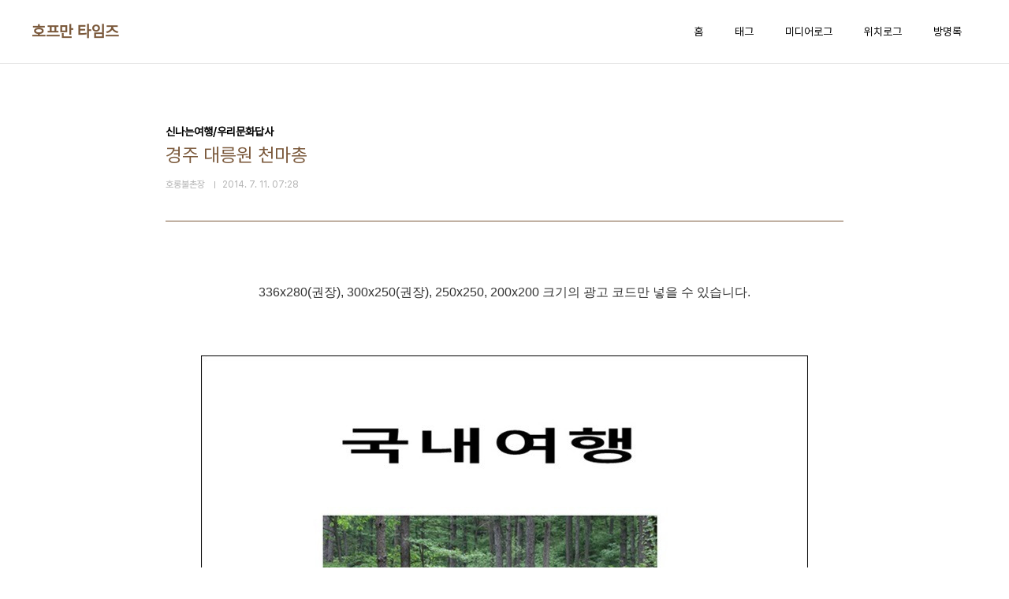

--- FILE ---
content_type: text/html;charset=UTF-8
request_url: https://hoffmantimes.tistory.com/964?category=582884
body_size: 65879
content:
<!doctype html>
<html lang="ko">

                                                                                <head>
                <script type="text/javascript">if (!window.T) { window.T = {} }
window.T.config = {"TOP_SSL_URL":"https://www.tistory.com","PREVIEW":false,"ROLE":"guest","PREV_PAGE":"","NEXT_PAGE":"","BLOG":{"id":1666415,"name":"hoffmantimes","title":"호프만 타임즈","isDormancy":false,"nickName":"호롱불촌장","status":"open","profileStatus":"normal"},"NEED_COMMENT_LOGIN":false,"COMMENT_LOGIN_CONFIRM_MESSAGE":"","LOGIN_URL":"https://www.tistory.com/auth/login/?redirectUrl=https://hoffmantimes.tistory.com/964","DEFAULT_URL":"https://hoffmantimes.tistory.com","USER":{"name":null,"homepage":null,"id":0,"profileImage":null},"SUBSCRIPTION":{"status":"none","isConnected":false,"isPending":false,"isWait":false,"isProcessing":false,"isNone":true},"IS_LOGIN":false,"HAS_BLOG":false,"IS_SUPPORT":false,"IS_SCRAPABLE":false,"TOP_URL":"http://www.tistory.com","JOIN_URL":"https://www.tistory.com/member/join","PHASE":"prod","ROLE_GROUP":"visitor"};
window.T.entryInfo = {"entryId":964,"isAuthor":false,"categoryId":582884,"categoryLabel":"신나는여행/우리문화답사"};
window.appInfo = {"domain":"tistory.com","topUrl":"https://www.tistory.com","loginUrl":"https://www.tistory.com/auth/login","logoutUrl":"https://www.tistory.com/auth/logout"};
window.initData = {};

window.TistoryBlog = {
    basePath: "",
    url: "https://hoffmantimes.tistory.com",
    tistoryUrl: "https://hoffmantimes.tistory.com",
    manageUrl: "https://hoffmantimes.tistory.com/manage",
    token: "T5B3m/fmbSjIZOMO6Qv/1P1HJxIY/nCPBX91buQ0Ft2mt/s36b/XRvoWup47HuUV"
};
var servicePath = "";
var blogURL = "";</script>

                
                
                
                        <!-- BusinessLicenseInfo - START -->
        
            <link href="https://tistory1.daumcdn.net/tistory_admin/userblog/userblog-7c7a62cfef2026f12ec313f0ebcc6daafb4361d7/static/plugin/BusinessLicenseInfo/style.css" rel="stylesheet" type="text/css"/>

            <script>function switchFold(entryId) {
    var businessLayer = document.getElementById("businessInfoLayer_" + entryId);

    if (businessLayer) {
        if (businessLayer.className.indexOf("unfold_license") > 0) {
            businessLayer.className = "business_license_layer";
        } else {
            businessLayer.className = "business_license_layer unfold_license";
        }
    }
}
</script>

        
        <!-- BusinessLicenseInfo - END -->
        <!-- DaumShow - START -->
        <style type="text/css">#daumSearchBox {
    height: 21px;
    background-image: url(//i1.daumcdn.net/imgsrc.search/search_all/show/tistory/plugin/bg_search2_2.gif);
    margin: 5px auto;
    padding: 0;
}

#daumSearchBox input {
    background: none;
    margin: 0;
    padding: 0;
    border: 0;
}

#daumSearchBox #daumLogo {
    width: 34px;
    height: 21px;
    float: left;
    margin-right: 5px;
    background-image: url(//i1.daumcdn.net/img-media/tistory/img/bg_search1_2_2010ci.gif);
}

#daumSearchBox #show_q {
    background-color: transparent;
    border: none;
    font: 12px Gulim, Sans-serif;
    color: #555;
    margin-top: 4px;
    margin-right: 15px;
    float: left;
}

#daumSearchBox #show_btn {
    background-image: url(//i1.daumcdn.net/imgsrc.search/search_all/show/tistory/plugin/bt_search_2.gif);
    width: 37px;
    height: 21px;
    float: left;
    margin: 0;
    cursor: pointer;
    text-indent: -1000em;
}
</style>

        <!-- DaumShow - END -->

<!-- System - START -->

<!-- System - END -->

        <!-- TistoryProfileLayer - START -->
        <link href="https://tistory1.daumcdn.net/tistory_admin/userblog/userblog-7c7a62cfef2026f12ec313f0ebcc6daafb4361d7/static/plugin/TistoryProfileLayer/style.css" rel="stylesheet" type="text/css"/>
<script type="text/javascript" src="https://tistory1.daumcdn.net/tistory_admin/userblog/userblog-7c7a62cfef2026f12ec313f0ebcc6daafb4361d7/static/plugin/TistoryProfileLayer/script.js"></script>

        <!-- TistoryProfileLayer - END -->

                
                <meta http-equiv="X-UA-Compatible" content="IE=Edge">
<meta name="format-detection" content="telephone=no">
<script src="//t1.daumcdn.net/tistory_admin/lib/jquery/jquery-3.5.1.min.js" integrity="sha256-9/aliU8dGd2tb6OSsuzixeV4y/faTqgFtohetphbbj0=" crossorigin="anonymous"></script>
<script type="text/javascript" src="//t1.daumcdn.net/tiara/js/v1/tiara-1.2.0.min.js"></script><meta name="referrer" content="always"/>
<meta name="google-adsense-platform-account" content="ca-host-pub-9691043933427338"/>
<meta name="google-adsense-platform-domain" content="tistory.com"/>
<meta name="description" content="경주 대릉원 천마총 경주 대릉원 일원(慶州 大陵園 一圓) 사적 제512호 경주시내 황남동 일대에 분포되어 있는 신라 초기의 무덤들로 일부는 대릉원 구역안에 있다. 일제강점기에 붙여진 일련번호90~114, 151~155호인 원형으로 흙을 쌓아올린 30기의 무덤은 돌무지 덧널무덤(積石木槨墳)이고 주변에는 봉분이 없어진 작은 무덤이다. 대릉원 안에는 전 미추왕릉(傳 味鄒王陵)을 비롯하여 천마총(天馬冢)과 황남대총(皇南大塚)등이 있다. 1973년에 발굴 조사된 천마총은 지름 47m, 높이 12.7m로 금관을 비롯하여 많은 뉴물이 나왔다. 당시 천마도가 그려진 말안장 그리개가 출토되었기 때문에 ‘천마총’ 이라 이름 하여 내부를 공개하고 있다. 또한 1973년부터 1975년까지 발굴 조사된 황남대총은 남북길이 12.."/>
<meta property="og:type" content="article"/>
<meta property="og:url" content="https://hoffmantimes.tistory.com/964"/>
<meta property="og.article.author" content="호롱불촌장"/>
<meta property="og:site_name" content="호프만 타임즈"/>
<meta property="og:title" content="경주 대릉원 천마총"/>
<meta name="by" content="호롱불촌장"/>
<meta property="og:description" content="경주 대릉원 천마총 경주 대릉원 일원(慶州 大陵園 一圓) 사적 제512호 경주시내 황남동 일대에 분포되어 있는 신라 초기의 무덤들로 일부는 대릉원 구역안에 있다. 일제강점기에 붙여진 일련번호90~114, 151~155호인 원형으로 흙을 쌓아올린 30기의 무덤은 돌무지 덧널무덤(積石木槨墳)이고 주변에는 봉분이 없어진 작은 무덤이다. 대릉원 안에는 전 미추왕릉(傳 味鄒王陵)을 비롯하여 천마총(天馬冢)과 황남대총(皇南大塚)등이 있다. 1973년에 발굴 조사된 천마총은 지름 47m, 높이 12.7m로 금관을 비롯하여 많은 뉴물이 나왔다. 당시 천마도가 그려진 말안장 그리개가 출토되었기 때문에 ‘천마총’ 이라 이름 하여 내부를 공개하고 있다. 또한 1973년부터 1975년까지 발굴 조사된 황남대총은 남북길이 12.."/>
<meta property="og:image" content="https://img1.daumcdn.net/thumb/R800x0/?scode=mtistory2&fname=https%3A%2F%2Ft1.daumcdn.net%2Fcfile%2Ftistory%2F2360074A53BF135D05"/>
<meta property="article:section" content="'국내여행'"/>
<meta name="twitter:card" content="summary_large_image"/>
<meta name="twitter:site" content="@TISTORY"/>
<meta name="twitter:title" content="경주 대릉원 천마총"/>
<meta name="twitter:description" content="경주 대릉원 천마총 경주 대릉원 일원(慶州 大陵園 一圓) 사적 제512호 경주시내 황남동 일대에 분포되어 있는 신라 초기의 무덤들로 일부는 대릉원 구역안에 있다. 일제강점기에 붙여진 일련번호90~114, 151~155호인 원형으로 흙을 쌓아올린 30기의 무덤은 돌무지 덧널무덤(積石木槨墳)이고 주변에는 봉분이 없어진 작은 무덤이다. 대릉원 안에는 전 미추왕릉(傳 味鄒王陵)을 비롯하여 천마총(天馬冢)과 황남대총(皇南大塚)등이 있다. 1973년에 발굴 조사된 천마총은 지름 47m, 높이 12.7m로 금관을 비롯하여 많은 뉴물이 나왔다. 당시 천마도가 그려진 말안장 그리개가 출토되었기 때문에 ‘천마총’ 이라 이름 하여 내부를 공개하고 있다. 또한 1973년부터 1975년까지 발굴 조사된 황남대총은 남북길이 12.."/>
<meta property="twitter:image" content="https://img1.daumcdn.net/thumb/R800x0/?scode=mtistory2&fname=https%3A%2F%2Ft1.daumcdn.net%2Fcfile%2Ftistory%2F2360074A53BF135D05"/>
<meta content="https://hoffmantimes.tistory.com/964" property="dg:plink" content="https://hoffmantimes.tistory.com/964"/>
<meta name="plink"/>
<meta name="title" content="경주 대릉원 천마총"/>
<meta name="article:media_name" content="호프만 타임즈"/>
<meta property="article:mobile_url" content="https://hoffmantimes.tistory.com/m/964"/>
<meta property="article:pc_url" content="https://hoffmantimes.tistory.com/964"/>
<meta property="article:mobile_view_url" content="https://hoffmantimes.tistory.com/m/964"/>
<meta property="article:pc_view_url" content="https://hoffmantimes.tistory.com/964"/>
<meta property="article:talk_channel_view_url" content="https://hoffmantimes.tistory.com/m/964"/>
<meta property="article:pc_service_home" content="https://www.tistory.com"/>
<meta property="article:mobile_service_home" content="https://www.tistory.com/m"/>
<meta property="article:txid" content="1666415_964"/>
<meta property="article:published_time" content="2014-07-11T07:28:36+09:00"/>
<meta property="og:regDate" content="20140711072836"/>
<meta property="article:modified_time" content="2015-01-30T16:22:48+09:00"/>
<script type="module" src="https://tistory1.daumcdn.net/tistory_admin/userblog/userblog-7c7a62cfef2026f12ec313f0ebcc6daafb4361d7/static/pc/dist/index.js" defer=""></script>
<script type="text/javascript" src="https://tistory1.daumcdn.net/tistory_admin/userblog/userblog-7c7a62cfef2026f12ec313f0ebcc6daafb4361d7/static/pc/dist/index-legacy.js" defer="" nomodule="true"></script>
<script type="text/javascript" src="https://tistory1.daumcdn.net/tistory_admin/userblog/userblog-7c7a62cfef2026f12ec313f0ebcc6daafb4361d7/static/pc/dist/polyfills-legacy.js" defer="" nomodule="true"></script>
<link rel="icon" sizes="any" href="https://t1.daumcdn.net/tistory_admin/favicon/tistory_favicon_32x32.ico"/>
<link rel="icon" type="image/svg+xml" href="https://t1.daumcdn.net/tistory_admin/top_v2/bi-tistory-favicon.svg"/>
<link rel="apple-touch-icon" href="https://t1.daumcdn.net/tistory_admin/top_v2/tistory-apple-touch-favicon.png"/>
<link rel="stylesheet" type="text/css" href="https://t1.daumcdn.net/tistory_admin/www/style/font.css"/>
<link rel="stylesheet" type="text/css" href="https://tistory1.daumcdn.net/tistory_admin/userblog/userblog-7c7a62cfef2026f12ec313f0ebcc6daafb4361d7/static/style/content.css"/>
<link rel="stylesheet" type="text/css" href="https://tistory1.daumcdn.net/tistory_admin/userblog/userblog-7c7a62cfef2026f12ec313f0ebcc6daafb4361d7/static/pc/dist/index.css"/>
<link rel="stylesheet" type="text/css" href="https://tistory1.daumcdn.net/tistory_admin/userblog/userblog-7c7a62cfef2026f12ec313f0ebcc6daafb4361d7/static/style/uselessPMargin.css"/>
<script type="text/javascript">(function() {
    var tjQuery = jQuery.noConflict(true);
    window.tjQuery = tjQuery;
    window.orgjQuery = window.jQuery; window.jQuery = tjQuery;
    window.jQuery = window.orgjQuery; delete window.orgjQuery;
})()</script>
<script type="text/javascript" src="https://tistory1.daumcdn.net/tistory_admin/userblog/userblog-7c7a62cfef2026f12ec313f0ebcc6daafb4361d7/static/script/base.js"></script>
<script type="text/javascript" src="//developers.kakao.com/sdk/js/kakao.min.js"></script>

                
  <meta charset="UTF-8">
  <meta name="viewport"
    content="user-scalable=no, initial-scale=1.0, maximum-scale=1.0, minimum-scale=1.0, width=device-width">
  <title>경주 대릉원 천마총</title>
  <link rel="stylesheet" href="https://tistory1.daumcdn.net/tistory/0/pg_Whatever/style.css">
  <script src="//t1.daumcdn.net/tistory_admin/lib/jquery/jquery-1.12.4.min.js"></script>

                
                
                <style type="text/css">.another_category {
    border: 1px solid #E5E5E5;
    padding: 10px 10px 5px;
    margin: 10px 0;
    clear: both;
}

.another_category h4 {
    font-size: 12px !important;
    margin: 0 !important;
    border-bottom: 1px solid #E5E5E5 !important;
    padding: 2px 0 6px !important;
}

.another_category h4 a {
    font-weight: bold !important;
}

.another_category table {
    table-layout: fixed;
    border-collapse: collapse;
    width: 100% !important;
    margin-top: 10px !important;
}

* html .another_category table {
    width: auto !important;
}

*:first-child + html .another_category table {
    width: auto !important;
}

.another_category th, .another_category td {
    padding: 0 0 4px !important;
}

.another_category th {
    text-align: left;
    font-size: 12px !important;
    font-weight: normal;
    word-break: break-all;
    overflow: hidden;
    line-height: 1.5;
}

.another_category td {
    text-align: right;
    width: 80px;
    font-size: 11px;
}

.another_category th a {
    font-weight: normal;
    text-decoration: none;
    border: none !important;
}

.another_category th a.current {
    font-weight: bold;
    text-decoration: none !important;
    border-bottom: 1px solid !important;
}

.another_category th span {
    font-weight: normal;
    text-decoration: none;
    font: 10px Tahoma, Sans-serif;
    border: none !important;
}

.another_category_color_gray, .another_category_color_gray h4 {
    border-color: #E5E5E5 !important;
}

.another_category_color_gray * {
    color: #909090 !important;
}

.another_category_color_gray th a.current {
    border-color: #909090 !important;
}

.another_category_color_gray h4, .another_category_color_gray h4 a {
    color: #737373 !important;
}

.another_category_color_red, .another_category_color_red h4 {
    border-color: #F6D4D3 !important;
}

.another_category_color_red * {
    color: #E86869 !important;
}

.another_category_color_red th a.current {
    border-color: #E86869 !important;
}

.another_category_color_red h4, .another_category_color_red h4 a {
    color: #ED0908 !important;
}

.another_category_color_green, .another_category_color_green h4 {
    border-color: #CCE7C8 !important;
}

.another_category_color_green * {
    color: #64C05B !important;
}

.another_category_color_green th a.current {
    border-color: #64C05B !important;
}

.another_category_color_green h4, .another_category_color_green h4 a {
    color: #3EA731 !important;
}

.another_category_color_blue, .another_category_color_blue h4 {
    border-color: #C8DAF2 !important;
}

.another_category_color_blue * {
    color: #477FD6 !important;
}

.another_category_color_blue th a.current {
    border-color: #477FD6 !important;
}

.another_category_color_blue h4, .another_category_color_blue h4 a {
    color: #1960CA !important;
}

.another_category_color_violet, .another_category_color_violet h4 {
    border-color: #E1CEEC !important;
}

.another_category_color_violet * {
    color: #9D64C5 !important;
}

.another_category_color_violet th a.current {
    border-color: #9D64C5 !important;
}

.another_category_color_violet h4, .another_category_color_violet h4 a {
    color: #7E2CB5 !important;
}
</style>

                
                <link rel="stylesheet" type="text/css" href="https://tistory1.daumcdn.net/tistory_admin/userblog/userblog-7c7a62cfef2026f12ec313f0ebcc6daafb4361d7/static/style/revenue.css"/>
<link rel="canonical" href="https://hoffmantimes.tistory.com/964"/>

<!-- BEGIN STRUCTURED_DATA -->
<script type="application/ld+json">
    {"@context":"http://schema.org","@type":"BlogPosting","mainEntityOfPage":{"@id":"https://hoffmantimes.tistory.com/964","name":null},"url":"https://hoffmantimes.tistory.com/964","headline":"경주 대릉원 천마총","description":"경주 대릉원 천마총 경주 대릉원 일원(慶州 大陵園 一圓) 사적 제512호 경주시내 황남동 일대에 분포되어 있는 신라 초기의 무덤들로 일부는 대릉원 구역안에 있다. 일제강점기에 붙여진 일련번호90~114, 151~155호인 원형으로 흙을 쌓아올린 30기의 무덤은 돌무지 덧널무덤(積石木槨墳)이고 주변에는 봉분이 없어진 작은 무덤이다. 대릉원 안에는 전 미추왕릉(傳 味鄒王陵)을 비롯하여 천마총(天馬冢)과 황남대총(皇南大塚)등이 있다. 1973년에 발굴 조사된 천마총은 지름 47m, 높이 12.7m로 금관을 비롯하여 많은 뉴물이 나왔다. 당시 천마도가 그려진 말안장 그리개가 출토되었기 때문에 &lsquo;천마총&rsquo; 이라 이름 하여 내부를 공개하고 있다. 또한 1973년부터 1975년까지 발굴 조사된 황남대총은 남북길이 12..","author":{"@type":"Person","name":"호롱불촌장","logo":null},"image":{"@type":"ImageObject","url":"https://img1.daumcdn.net/thumb/R800x0/?scode=mtistory2&fname=https%3A%2F%2Ft1.daumcdn.net%2Fcfile%2Ftistory%2F2360074A53BF135D05","width":"800px","height":"800px"},"datePublished":"2014-07-11T07:28:36+09:00","dateModified":"2015-01-30T16:22:48+09:00","publisher":{"@type":"Organization","name":"TISTORY","logo":{"@type":"ImageObject","url":"https://t1.daumcdn.net/tistory_admin/static/images/openGraph/opengraph.png","width":"800px","height":"800px"}}}
</script>
<!-- END STRUCTURED_DATA -->
<link rel="stylesheet" type="text/css" href="https://tistory1.daumcdn.net/tistory_admin/userblog/userblog-7c7a62cfef2026f12ec313f0ebcc6daafb4361d7/static/style/dialog.css"/>
<link rel="stylesheet" type="text/css" href="//t1.daumcdn.net/tistory_admin/www/style/top/font.css"/>
<link rel="stylesheet" type="text/css" href="https://tistory1.daumcdn.net/tistory_admin/userblog/userblog-7c7a62cfef2026f12ec313f0ebcc6daafb4361d7/static/style/postBtn.css"/>
<link rel="stylesheet" type="text/css" href="https://tistory1.daumcdn.net/tistory_admin/userblog/userblog-7c7a62cfef2026f12ec313f0ebcc6daafb4361d7/static/style/tistory.css"/>
<script type="text/javascript" src="https://tistory1.daumcdn.net/tistory_admin/userblog/userblog-7c7a62cfef2026f12ec313f0ebcc6daafb4361d7/static/script/common.js"></script>

                
                </head>

                                                <body id="tt-body-page"
  class="layout-wide color-bright post-type-text paging-view-more">
                
                
                
  
    <div id="acc-nav">
      <a href="#content">본문 바로가기</a>
    </div>
    <div id="wrap">
      <header id="header">
        <div class="inner">
          <h1>
            <a href="https://hoffmantimes.tistory.com/">
              
              
                호프만 타임즈
              
            </a>
          </h1>
          <button type="button" class="mobile-menu"><span>메뉴</span></button>
          <nav id="gnb">
            <ul>
  <li class="t_menu_home first"><a href="/" target="">홈</a></li>
  <li class="t_menu_tag"><a href="/tag" target="">태그</a></li>
  <li class="t_menu_medialog"><a href="/media" target="">미디어로그</a></li>
  <li class="t_menu_location"><a href="/location" target="">위치로그</a></li>
  <li class="t_menu_guestbook last"><a href="/guestbook" target="">방명록</a></li>
</ul>
          </nav>
        </div>
      </header>
      <hr>
      <section class="container">
        
        <article id="content">

          

          

          

          

          <div class="inner">
            

                
        
  
  
    <div class="hgroup">
      <div class="category">신나는여행/우리문화답사</div>
      <h1>경주 대릉원 천마총 </h1>
      <div class="post-meta">
        <span class="author">호롱불촌장</span>
        <span class="date">2014. 7. 11. 07:28</span>
        
      </div>
    </div>
    <div class="entry-content" id="article-view">
      
                            <!-- GoogleAD2015 - START -->
        <div style="text-align:center;margin:0 0 10px 0;">336x280(권장), 300x250(권장), 250x250, 200x200 크기의 광고 코드만 넣을 수 있습니다.
</div>

        <!-- GoogleAD2015 - END -->

                                <!-- System - START -->

<!-- System - END -->

            <div class="tt_article_useless_p_margin contents_style"><P>&nbsp;</P>
<P>&nbsp;</P>
<P>&nbsp;</P>
<P style="FLOAT: none; TEXT-ALIGN: center; CLEAR: none"><span class="imageblock" style="display: inline-block; width: 770px;  height: auto; max-width: 100%;"><img src="https://t1.daumcdn.net/cfile/tistory/2360074A53BF135D05" style="max-width: 100%; height: auto;" srcset="https://img1.daumcdn.net/thumb/R1280x0/?scode=mtistory2&fname=https%3A%2F%2Ft1.daumcdn.net%2Fcfile%2Ftistory%2F2360074A53BF135D05" width="770" height="722" filename="국내여행타이틀.jpg" filemime="image/jpeg"/></span></P>
<P style="TEXT-ALIGN: center; MARGIN: 0cm 0cm 10pt; LINE-HEIGHT: 200%"><FONT color=#000000><STRONG></STRONG></FONT>&nbsp;</P>
<P style="TEXT-ALIGN: center; MARGIN: 0cm 0cm 10pt; LINE-HEIGHT: 200%"><FONT color=#000000><SPAN style="FONT-SIZE: 12pt; LINE-HEIGHT: 200%; mso-fareast-font-family: '맑은 고딕'; mso-fareast-theme-font: minor-latin"><FONT face="맑은 고딕"><SPAN style="FONT-SIZE: 14pt"><STRONG>경주 대릉원 천마총</STRONG></SPAN></FONT></SPAN></FONT></P>
<P style="TEXT-ALIGN: center; MARGIN: 0cm 0cm 10pt; LINE-HEIGHT: 200%"><FONT color=#000000><SPAN style="FONT-SIZE: 12pt; LINE-HEIGHT: 200%; mso-fareast-font-family: '맑은 고딕'; mso-fareast-theme-font: minor-latin"><FONT face="맑은 고딕"><SPAN style="FONT-SIZE: 14pt"><STRONG></STRONG></SPAN></FONT></SPAN></FONT>&nbsp;</P>
<P style="TEXT-ALIGN: center; MARGIN: 0cm 0cm 10pt; LINE-HEIGHT: 200%"><FONT color=#000000><STRONG><SPAN style="FONT-SIZE: 12pt; LINE-HEIGHT: 200%; mso-fareast-font-family: '맑은 고딕'; mso-fareast-theme-font: minor-latin"><FONT face="맑은 고딕">경주 대릉원 일원<SPAN>(</SPAN></FONT></SPAN><SPAN style="FONT-SIZE: 12pt; FONT-FAMILY: '바탕','serif'; LINE-HEIGHT: 200%; mso-bidi-font-family: 바탕">慶州</SPAN><SPAN style="FONT-SIZE: 12pt; LINE-HEIGHT: 200%; mso-fareast-font-family: '맑은 고딕'; mso-fareast-theme-font: minor-latin"><FONT face="맑은 고딕"> </FONT></SPAN><SPAN style="FONT-SIZE: 12pt; FONT-FAMILY: '바탕','serif'; LINE-HEIGHT: 200%; mso-bidi-font-family: 바탕">大陵園</SPAN><SPAN style="FONT-SIZE: 12pt; LINE-HEIGHT: 200%; mso-fareast-font-family: '맑은 고딕'; mso-fareast-theme-font: minor-latin"><FONT face="맑은 고딕"> </FONT></SPAN><SPAN style="FONT-SIZE: 12pt; FONT-FAMILY: '바탕','serif'; LINE-HEIGHT: 200%; mso-bidi-font-family: 바탕">一圓</SPAN><SPAN style="FONT-SIZE: 12pt; LINE-HEIGHT: 200%; mso-fareast-font-family: '맑은 고딕'; mso-fareast-theme-font: minor-latin"><FONT face="맑은 고딕">)</FONT></SPAN></STRONG></FONT></P>
<P style="TEXT-ALIGN: center; MARGIN: 0cm 0cm 10pt; LINE-HEIGHT: 200%"><SPAN style="FONT-SIZE: 12pt; LINE-HEIGHT: 200%; mso-fareast-font-family: '맑은 고딕'; mso-fareast-theme-font: minor-latin"><FONT color=#000000><FONT face="맑은 고딕"><STRONG>사적 제<SPAN>512</SPAN>호</STRONG></FONT></FONT></SPAN></P>
<P style="TEXT-ALIGN: center; MARGIN: 0cm 0cm 10pt; LINE-HEIGHT: 200%">&nbsp;</P>
<P style="MARGIN: 0cm 0cm 10pt; LINE-HEIGHT: 200%"><FONT color=#000000><SPAN style="FONT-SIZE: 12pt; LINE-HEIGHT: 200%; mso-fareast-font-family: '맑은 고딕'; mso-fareast-theme-font: minor-latin"><FONT face="맑은 고딕">경주시내 황남동 일대에 분포되어 있는 신라 초기의 무덤들로 일부는 대릉원 구역안에 있다<SPAN>. </SPAN>일제강점기에 붙여진 일련번호<SPAN>90~114, 151~155</SPAN>호인 원형으로 흙을 쌓아올린<SPAN> 30</SPAN>기의 무덤은 돌무지 덧널무덤<SPAN>(</SPAN></FONT></SPAN><SPAN style="FONT-SIZE: 12pt; FONT-FAMILY: '바탕','serif'; LINE-HEIGHT: 200%; mso-bidi-font-family: 바탕">積石木槨墳</SPAN><FONT face="맑은 고딕"><SPAN style="FONT-SIZE: 12pt; LINE-HEIGHT: 200%; mso-fareast-font-family: '맑은 고딕'; mso-fareast-theme-font: minor-latin">)</SPAN><SPAN style="FONT-SIZE: 12pt; LINE-HEIGHT: 200%; mso-fareast-font-family: '맑은 고딕'; mso-fareast-theme-font: minor-latin">이고 주변에는 봉분이 없어진 작은 무덤이다<SPAN>. </SPAN>대릉원 안에는 전 미추왕릉<SPAN>(</SPAN></SPAN></FONT><SPAN style="FONT-SIZE: 12pt; FONT-FAMILY: '바탕','serif'; LINE-HEIGHT: 200%; mso-bidi-font-family: 바탕">傳</SPAN><SPAN style="FONT-SIZE: 12pt; LINE-HEIGHT: 200%; mso-fareast-font-family: '맑은 고딕'; mso-fareast-theme-font: minor-latin"><FONT face="맑은 고딕"> </FONT></SPAN><SPAN style="FONT-SIZE: 12pt; FONT-FAMILY: '바탕','serif'; LINE-HEIGHT: 200%; mso-bidi-font-family: 바탕">味鄒王陵</SPAN><FONT face="맑은 고딕"><SPAN style="FONT-SIZE: 12pt; LINE-HEIGHT: 200%; mso-fareast-font-family: '맑은 고딕'; mso-fareast-theme-font: minor-latin">)</SPAN><SPAN style="FONT-SIZE: 12pt; LINE-HEIGHT: 200%; mso-fareast-font-family: '맑은 고딕'; mso-fareast-theme-font: minor-latin">을 비롯하여 천마총<SPAN>(</SPAN></SPAN></FONT><SPAN style="FONT-SIZE: 12pt; FONT-FAMILY: '바탕','serif'; LINE-HEIGHT: 200%; mso-bidi-font-family: 바탕">天馬</SPAN><SPAN style="FONT-SIZE: 12pt; FONT-FAMILY: '새굴림','serif'; LINE-HEIGHT: 200%; mso-bidi-font-family: 새굴림">冢</SPAN><FONT face="맑은 고딕"><SPAN style="FONT-SIZE: 12pt; LINE-HEIGHT: 200%; mso-fareast-font-family: '맑은 고딕'; mso-fareast-theme-font: minor-latin">)</SPAN><SPAN style="FONT-SIZE: 12pt; LINE-HEIGHT: 200%; mso-fareast-font-family: '맑은 고딕'; mso-fareast-theme-font: minor-latin">과 황남대총<SPAN>(</SPAN></SPAN></FONT><SPAN style="FONT-SIZE: 12pt; FONT-FAMILY: '바탕','serif'; LINE-HEIGHT: 200%; mso-bidi-font-family: 바탕">皇南大塚</SPAN><FONT face="맑은 고딕"><SPAN style="FONT-SIZE: 12pt; LINE-HEIGHT: 200%; mso-fareast-font-family: '맑은 고딕'; mso-fareast-theme-font: minor-latin">)</SPAN><SPAN style="FONT-SIZE: 12pt; LINE-HEIGHT: 200%; mso-fareast-font-family: '맑은 고딕'; mso-fareast-theme-font: minor-latin">등이 있다<SPAN>.</SPAN></SPAN></FONT></FONT></P>
<P style="MARGIN: 0cm 0cm 10pt; LINE-HEIGHT: 200%"><FONT color=#000000><FONT face="맑은 고딕"><SPAN style="FONT-SIZE: 12pt; LINE-HEIGHT: 200%; mso-fareast-font-family: '맑은 고딕'; mso-fareast-theme-font: minor-latin">1973</SPAN><SPAN style="FONT-SIZE: 12pt; LINE-HEIGHT: 200%; mso-fareast-font-family: '맑은 고딕'; mso-fareast-theme-font: minor-latin">년에 발굴 조사된 천마총은 지름<SPAN> 47m, </SPAN>높이<SPAN> 12.7m</SPAN>로 금관을 비롯하여 많은 뉴물이 나왔다<SPAN>. </SPAN>당시 천마도가 그려진 말안장 그리개가 출토되었기 때문에<SPAN> ‘</SPAN>천마총<SPAN>’ </SPAN>이라 이름 하여 내부를 공개하고 있다<SPAN>. </SPAN>또한<SPAN> 1973</SPAN>년부터<SPAN> 1975</SPAN>년까지 발굴 조사된 황남대총은 남북길이<SPAN> 120m, </SPAN>동서길이<SPAN> 80m, </SPAN>높이<SPAN> 23m</SPAN>의 거대한 쌍무덤으로 남쪽 무덤에서는 금동관과 남자의 뼈 일부 및 많은 유물이 나왔다<SPAN>. </SPAN>북쪽 무덤에서는 금관과<SPAN>‘</SPAN>부인대<SPAN>(</SPAN></SPAN></FONT><SPAN style="FONT-SIZE: 12pt; FONT-FAMILY: '바탕','serif'; LINE-HEIGHT: 200%; mso-bidi-font-family: 바탕">夫人帶</SPAN><FONT face="맑은 고딕"><SPAN style="FONT-SIZE: 12pt; LINE-HEIGHT: 200%; mso-fareast-font-family: '맑은 고딕'; mso-fareast-theme-font: minor-latin">)</SPAN><SPAN style="FONT-SIZE: 12pt; LINE-HEIGHT: 200%; mso-fareast-font-family: '맑은 고딕'; mso-fareast-theme-font: minor-latin">라는 글씨가 있는 과대<SPAN>(</SPAN></SPAN></FONT><SPAN style="FONT-SIZE: 12pt; FONT-FAMILY: '바탕','serif'; LINE-HEIGHT: 200%; mso-bidi-font-family: 바탕">銙帶</SPAN><FONT face="맑은 고딕"><SPAN style="FONT-SIZE: 12pt; LINE-HEIGHT: 200%; mso-fareast-font-family: '맑은 고딕'; mso-fareast-theme-font: minor-latin">)</SPAN><SPAN style="FONT-SIZE: 12pt; LINE-HEIGHT: 200%; mso-fareast-font-family: '맑은 고딕'; mso-fareast-theme-font: minor-latin">등 많은 유물이 나왔다<SPAN>. </SPAN>남쪽 무덤의 주인은 남자<SPAN>, </SPAN>북쪽 무덤의 주인은 여자로 부부의 무덤을 붙여 만든 것으로 추정하고 있다<SPAN>.</SPAN></SPAN></FONT></FONT></P>
<P style="MARGIN: 0cm 0cm 10pt; LINE-HEIGHT: 200%"><SPAN style="FONT-SIZE: 12pt; LINE-HEIGHT: 200%; mso-fareast-font-family: '맑은 고딕'; mso-fareast-theme-font: minor-latin"><FONT color=#000000 face="맑은 고딕">&nbsp;</FONT></SPAN></P>
<P>
<P style="FLOAT: none; TEXT-ALIGN: center; CLEAR: none"><span class="imageblock" style="display: inline-block; width: 770px;  height: auto; max-width: 100%;"><img src="https://t1.daumcdn.net/cfile/tistory/235C8F4A53BF135F0B" style="max-width: 100%; height: auto;" srcset="https://img1.daumcdn.net/thumb/R1280x0/?scode=mtistory2&fname=https%3A%2F%2Ft1.daumcdn.net%2Fcfile%2Ftistory%2F235C8F4A53BF135F0B" width="770" height="578" filename="천마총-2.jpg" filemime="image/jpeg"/></span></P>
<P>&nbsp;</P>
<P style="FLOAT: none; TEXT-ALIGN: center; CLEAR: none"><span class="imageblock" style="display: inline-block; width: 770px;  height: auto; max-width: 100%;"><img src="https://t1.daumcdn.net/cfile/tistory/2159A94A53BF13610F" style="max-width: 100%; height: auto;" srcset="https://img1.daumcdn.net/thumb/R1280x0/?scode=mtistory2&fname=https%3A%2F%2Ft1.daumcdn.net%2Fcfile%2Ftistory%2F2159A94A53BF13610F" width="770" height="578" filename="천마총-3 (1).jpg" filemime="image/jpeg"/></span></P>
<P>&nbsp;</P>
<P style="FLOAT: none; TEXT-ALIGN: center; CLEAR: none"><span class="imageblock" style="display: inline-block; width: 770px;  height: auto; max-width: 100%;"><img src="https://t1.daumcdn.net/cfile/tistory/2259CC4A53BF13640F" style="max-width: 100%; height: auto;" srcset="https://img1.daumcdn.net/thumb/R1280x0/?scode=mtistory2&fname=https%3A%2F%2Ft1.daumcdn.net%2Fcfile%2Ftistory%2F2259CC4A53BF13640F" width="770" height="578" filename="천마총-3 (2).jpg" filemime="image/jpeg"/></span></P>
<P>&nbsp;</P>
<P style="FLOAT: none; TEXT-ALIGN: center; CLEAR: none"><span class="imageblock" style="display: inline-block; width: 770px;  height: auto; max-width: 100%;"><img src="https://t1.daumcdn.net/cfile/tistory/25565C4A53BF136713" style="max-width: 100%; height: auto;" srcset="https://img1.daumcdn.net/thumb/R1280x0/?scode=mtistory2&fname=https%3A%2F%2Ft1.daumcdn.net%2Fcfile%2Ftistory%2F25565C4A53BF136713" width="770" height="578" filename="천마총-3 (3).jpg" filemime="image/jpeg"/></span></P>
<P>&nbsp;</P>
<P style="FLOAT: none; TEXT-ALIGN: center; CLEAR: none"><span class="imageblock" style="display: inline-block; width: 770px;  height: auto; max-width: 100%;"><img src="https://t1.daumcdn.net/cfile/tistory/2260F24A53BF136904" style="max-width: 100%; height: auto;" srcset="https://img1.daumcdn.net/thumb/R1280x0/?scode=mtistory2&fname=https%3A%2F%2Ft1.daumcdn.net%2Fcfile%2Ftistory%2F2260F24A53BF136904" width="770" height="578" filename="천마총-3 (4).jpg" filemime="image/jpeg"/></span></P>
<P>&nbsp;</P>
<P style="FLOAT: none; TEXT-ALIGN: center; CLEAR: none"><span class="imageblock" style="display: inline-block; width: 770px;  height: auto; max-width: 100%;"><img src="https://t1.daumcdn.net/cfile/tistory/2258304A53BF136B11" style="max-width: 100%; height: auto;" srcset="https://img1.daumcdn.net/thumb/R1280x0/?scode=mtistory2&fname=https%3A%2F%2Ft1.daumcdn.net%2Fcfile%2Ftistory%2F2258304A53BF136B11" width="770" height="578" filename="천마총-3 (5).jpg" filemime="image/jpeg"/></span></P>
<P>&nbsp;</P>
<P style="FLOAT: none; TEXT-ALIGN: center; CLEAR: none"><span class="imageblock" style="display: inline-block; width: 770px;  height: auto; max-width: 100%;"><img src="https://t1.daumcdn.net/cfile/tistory/2711474E53BF136E03" style="max-width: 100%; height: auto;" srcset="https://img1.daumcdn.net/thumb/R1280x0/?scode=mtistory2&fname=https%3A%2F%2Ft1.daumcdn.net%2Fcfile%2Ftistory%2F2711474E53BF136E03" width="770" height="578" filename="천마총-3 (6).jpg" filemime="image/jpeg"/></span></P>
<P>&nbsp;</P>
<P style="FLOAT: none; TEXT-ALIGN: center; CLEAR: none"><span class="imageblock" style="display: inline-block; width: 770px;  height: auto; max-width: 100%;"><img src="https://t1.daumcdn.net/cfile/tistory/2611114E53BF137003" style="max-width: 100%; height: auto;" srcset="https://img1.daumcdn.net/thumb/R1280x0/?scode=mtistory2&fname=https%3A%2F%2Ft1.daumcdn.net%2Fcfile%2Ftistory%2F2611114E53BF137003" width="770" height="578" filename="천마총-3 (7).jpg" filemime="image/jpeg"/></span></P>
<P>&nbsp;</P>
<P style="FLOAT: none; TEXT-ALIGN: center; CLEAR: none"><span class="imageblock" style="display: inline-block; width: 770px;  height: auto; max-width: 100%;"><img src="https://t1.daumcdn.net/cfile/tistory/2710AC4E53BF137204" style="max-width: 100%; height: auto;" srcset="https://img1.daumcdn.net/thumb/R1280x0/?scode=mtistory2&fname=https%3A%2F%2Ft1.daumcdn.net%2Fcfile%2Ftistory%2F2710AC4E53BF137204" width="770" height="578" filename="천마총-3 (8).jpg" filemime="image/jpeg"/></span></P>
<P>&nbsp;</P>
<P style="FLOAT: none; TEXT-ALIGN: center; CLEAR: none"><span class="imageblock" style="display: inline-block; width: 770px;  height: auto; max-width: 100%;"><img src="https://t1.daumcdn.net/cfile/tistory/2160514E53BF137434" style="max-width: 100%; height: auto;" srcset="https://img1.daumcdn.net/thumb/R1280x0/?scode=mtistory2&fname=https%3A%2F%2Ft1.daumcdn.net%2Fcfile%2Ftistory%2F2160514E53BF137434" width="770" height="578" filename="천마총-3 (9).jpg" filemime="image/jpeg"/></span></P>
<P>&nbsp;</P>
<P style="FLOAT: none; TEXT-ALIGN: center; CLEAR: none"><span class="imageblock" style="display: inline-block; width: 770px;  height: auto; max-width: 100%;"><img src="https://t1.daumcdn.net/cfile/tistory/2312FD4E53BF137701" style="max-width: 100%; height: auto;" srcset="https://img1.daumcdn.net/thumb/R1280x0/?scode=mtistory2&fname=https%3A%2F%2Ft1.daumcdn.net%2Fcfile%2Ftistory%2F2312FD4E53BF137701" width="770" height="578" filename="천마총-3 (10).jpg" filemime="image/jpeg"/></span></P>
<P>&nbsp;</P>
<P style="FLOAT: none; TEXT-ALIGN: center; CLEAR: none"><span class="imageblock" style="display: inline-block; width: 770px;  height: auto; max-width: 100%;"><img src="https://t1.daumcdn.net/cfile/tistory/2267D74E53BF13792F" style="max-width: 100%; height: auto;" srcset="https://img1.daumcdn.net/thumb/R1280x0/?scode=mtistory2&fname=https%3A%2F%2Ft1.daumcdn.net%2Fcfile%2Ftistory%2F2267D74E53BF13792F" width="770" height="578" filename="천마총-3 (11).jpg" filemime="image/jpeg"/></span></P>
<P>&nbsp;</P>
<P style="FLOAT: none; TEXT-ALIGN: center; CLEAR: none"><span class="imageblock" style="display: inline-block; width: 770px;  height: auto; max-width: 100%;"><img src="https://t1.daumcdn.net/cfile/tistory/26668F4E53BF137B30" style="max-width: 100%; height: auto;" srcset="https://img1.daumcdn.net/thumb/R1280x0/?scode=mtistory2&fname=https%3A%2F%2Ft1.daumcdn.net%2Fcfile%2Ftistory%2F26668F4E53BF137B30" width="770" height="578" filename="천마총-3.jpg" filemime="image/jpeg"/></span></P>
<P>&nbsp;</P>
<P style="TEXT-ALIGN: center; MARGIN: 0cm 0cm 10pt; LINE-HEIGHT: 200%"><FONT color=#000000><STRONG></STRONG></FONT>&nbsp;</P>
<P style="TEXT-ALIGN: center; MARGIN: 0cm 0cm 10pt; LINE-HEIGHT: 200%"><FONT color=#000000><STRONG><SPAN style="FONT-SIZE: 12pt; LINE-HEIGHT: 200%; mso-fareast-font-family: '맑은 고딕'; mso-fareast-theme-font: minor-latin"><FONT face="맑은 고딕">천마총<SPAN>(</SPAN></FONT></SPAN><SPAN style="FONT-SIZE: 12pt; FONT-FAMILY: '바탕','serif'; LINE-HEIGHT: 200%; mso-bidi-font-family: 바탕">天馬塚</SPAN><SPAN style="FONT-SIZE: 12pt; LINE-HEIGHT: 200%; mso-fareast-font-family: '맑은 고딕'; mso-fareast-theme-font: minor-latin"><FONT face="맑은 고딕">)</FONT></SPAN></STRONG></FONT></P>
<P style="TEXT-ALIGN: center; MARGIN: 0cm 0cm 10pt; LINE-HEIGHT: 200%"><SPAN style="FONT-SIZE: 12pt; LINE-HEIGHT: 200%; mso-fareast-font-family: '맑은 고딕'; mso-fareast-theme-font: minor-latin"><FONT color=#000000><FONT face="맑은 고딕">소재지<SPAN> : </SPAN>경상북도 경주시 황남동</FONT></FONT></SPAN></P>
<P style="TEXT-ALIGN: center; MARGIN: 0cm 0cm 10pt; LINE-HEIGHT: 200%"><SPAN style="FONT-SIZE: 12pt; LINE-HEIGHT: 200%; mso-fareast-font-family: '맑은 고딕'; mso-fareast-theme-font: minor-latin"></SPAN>&nbsp;</P>
<P style="MARGIN: 0cm 0cm 10pt; LINE-HEIGHT: 200%"><FONT color=#000000><SPAN style="FONT-SIZE: 12pt; LINE-HEIGHT: 200%; mso-fareast-font-family: '맑은 고딕'; mso-fareast-theme-font: minor-latin"><FONT face="맑은 고딕">천마총은 신라시대의 대표적인 돌무지 덧널무덤<SPAN>(</SPAN></FONT></SPAN><SPAN style="FONT-SIZE: 12pt; FONT-FAMILY: '바탕','serif'; LINE-HEIGHT: 200%; mso-bidi-font-family: 바탕">積石木槨墳</SPAN><FONT face="맑은 고딕"><SPAN style="FONT-SIZE: 12pt; LINE-HEIGHT: 200%; mso-fareast-font-family: '맑은 고딕'; mso-fareast-theme-font: minor-latin">)</SPAN><SPAN style="FONT-SIZE: 12pt; LINE-HEIGHT: 200%; mso-fareast-font-family: '맑은 고딕'; mso-fareast-theme-font: minor-latin">이다<SPAN>. </SPAN>밑둘레<SPAN> 157m, </SPAN>높이<SPAN> 12.7m, </SPAN>되는 비교적 큰 무덤으로<SPAN> 5~6</SPAN>세기경에 축조된 어느 왕의 무덤으로 추정된다<SPAN>.</SPAN></SPAN></FONT></FONT></P>
<P style="MARGIN: 0cm 0cm 10pt; LINE-HEIGHT: 200%"><FONT color=#000000><SPAN style="FONT-SIZE: 12pt; LINE-HEIGHT: 200%; mso-fareast-font-family: '맑은 고딕'; mso-fareast-theme-font: minor-latin"><FONT face="맑은 고딕">구조는 평지 위에 나무널<SPAN>(</SPAN></FONT></SPAN><SPAN style="FONT-SIZE: 12pt; FONT-FAMILY: '바탕','serif'; LINE-HEIGHT: 200%; mso-bidi-font-family: 바탕">木棺</SPAN><FONT face="맑은 고딕"><SPAN style="FONT-SIZE: 12pt; LINE-HEIGHT: 200%; mso-fareast-font-family: '맑은 고딕'; mso-fareast-theme-font: minor-latin">)</SPAN><SPAN style="FONT-SIZE: 12pt; LINE-HEIGHT: 200%; mso-fareast-font-family: '맑은 고딕'; mso-fareast-theme-font: minor-latin">과 껴묻거리<SPAN>(</SPAN></SPAN></FONT><SPAN style="FONT-SIZE: 12pt; FONT-FAMILY: '바탕','serif'; LINE-HEIGHT: 200%; mso-bidi-font-family: 바탕">副葬品</SPAN><FONT face="맑은 고딕"><SPAN style="FONT-SIZE: 12pt; LINE-HEIGHT: 200%; mso-fareast-font-family: '맑은 고딕'; mso-fareast-theme-font: minor-latin">) </SPAN><SPAN style="FONT-SIZE: 12pt; LINE-HEIGHT: 200%; mso-fareast-font-family: '맑은 고딕'; mso-fareast-theme-font: minor-latin">상자를 놓고<SPAN>, </SPAN>그 바깥에 나무로 짠 덧널<SPAN>(</SPAN></SPAN></FONT><SPAN style="FONT-SIZE: 12pt; FONT-FAMILY: '바탕','serif'; LINE-HEIGHT: 200%; mso-bidi-font-family: 바탕">木槨</SPAN><FONT face="맑은 고딕"><SPAN style="FONT-SIZE: 12pt; LINE-HEIGHT: 200%; mso-fareast-font-family: '맑은 고딕'; mso-fareast-theme-font: minor-latin">)</SPAN><SPAN style="FONT-SIZE: 12pt; LINE-HEIGHT: 200%; mso-fareast-font-family: '맑은 고딕'; mso-fareast-theme-font: minor-latin">을 설치하여 돌덩이를 쌓고 흙으로 덮었다<SPAN>.</SPAN></SPAN></FONT></FONT></P>
<P style="MARGIN: 0cm 0cm 10pt; LINE-HEIGHT: 200%"><FONT color=#000000><SPAN style="FONT-SIZE: 12pt; LINE-HEIGHT: 200%; mso-fareast-font-family: '맑은 고딕'; mso-fareast-theme-font: minor-latin"><FONT face="맑은 고딕">발굴 조사했을 때 금관을 비롯한 유물<SPAN> 11,500</SPAN>여 점이 출토되었다<SPAN>. </SPAN>그 중 자작나무 껍질에 하늘을 나는 말 그림<SPAN>(</SPAN></FONT></SPAN><SPAN style="FONT-SIZE: 12pt; FONT-FAMILY: '바탕','serif'; LINE-HEIGHT: 200%; mso-bidi-font-family: 바탕">天馬圖</SPAN><FONT face="맑은 고딕"><SPAN style="FONT-SIZE: 12pt; LINE-HEIGHT: 200%; mso-fareast-font-family: '맑은 고딕'; mso-fareast-theme-font: minor-latin">)</SPAN><SPAN style="FONT-SIZE: 12pt; LINE-HEIGHT: 200%; mso-fareast-font-family: '맑은 고딕'; mso-fareast-theme-font: minor-latin">이 그려진 말다래<SPAN>(</SPAN></SPAN></FONT><SPAN style="FONT-SIZE: 12pt; FONT-FAMILY: '바탕','serif'; LINE-HEIGHT: 200%; mso-bidi-font-family: 바탕">障泥</SPAN><FONT face="맑은 고딕"><SPAN style="FONT-SIZE: 12pt; LINE-HEIGHT: 200%; mso-fareast-font-family: '맑은 고딕'; mso-fareast-theme-font: minor-latin">)</SPAN><SPAN style="FONT-SIZE: 12pt; LINE-HEIGHT: 200%; mso-fareast-font-family: '맑은 고딕'; mso-fareast-theme-font: minor-latin">가 나왔으므로<SPAN> ‘</SPAN>천마총<SPAN>’</SPAN>이라는 이름이 붙여졌다<SPAN>.</SPAN></SPAN></FONT></FONT></P>
<P style="MARGIN: 0cm 0cm 10pt; LINE-HEIGHT: 200%"><SPAN style="FONT-SIZE: 12pt; LINE-HEIGHT: 200%; mso-fareast-font-family: '맑은 고딕'; mso-fareast-theme-font: minor-latin"><FONT color=#000000><FONT face="맑은 고딕">출토된 주요 유물은 복제품으로 만들어 전시하고 무덤의 내부구조를 볼 수 있도록 꾸몄다<SPAN>.</SPAN></FONT></FONT></SPAN></P>
<P style="MARGIN: 0cm 0cm 10pt; LINE-HEIGHT: 200%"><SPAN style="FONT-SIZE: 12pt; LINE-HEIGHT: 200%; mso-fareast-font-family: '맑은 고딕'; mso-fareast-theme-font: minor-latin"></SPAN>&nbsp;</P>
<P style="TEXT-ALIGN: center; MARGIN: 0cm 0cm 10pt; LINE-HEIGHT: 200%"><SPAN style="FONT-SIZE: 12pt; LINE-HEIGHT: 200%; mso-fareast-font-family: '맑은 고딕'; mso-fareast-theme-font: minor-latin"><FONT color=#000000><FONT face="맑은 고딕"><SPAN><STRONG>[ 사진제공 ]</STRONG></SPAN></FONT></FONT></SPAN></P>
<P style="TEXT-ALIGN: center; MARGIN: 0cm 0cm 10pt; LINE-HEIGHT: 200%"><SPAN style="FONT-SIZE: 12pt; LINE-HEIGHT: 200%; mso-fareast-font-family: '맑은 고딕'; mso-fareast-theme-font: minor-latin"><FONT color=#000000><FONT face="맑은 고딕"><SPAN><STRONG>경주에서 직장생활을 하고 있는 </STRONG></SPAN></FONT></FONT></SPAN></P>
<P style="TEXT-ALIGN: center; MARGIN: 0cm 0cm 10pt; LINE-HEIGHT: 200%"><SPAN style="FONT-SIZE: 12pt; LINE-HEIGHT: 200%; mso-fareast-font-family: '맑은 고딕'; mso-fareast-theme-font: minor-latin"><FONT color=#000000><FONT face="맑은 고딕"><SPAN><STRONG>멋쟁이 사진작가 김춘수님</STRONG></SPAN></FONT></FONT></SPAN></P>
<P style="TEXT-ALIGN: center; MARGIN: 0cm 0cm 10pt; LINE-HEIGHT: 200%"><SPAN style="FONT-SIZE: 12pt; LINE-HEIGHT: 200%; mso-fareast-font-family: '맑은 고딕'; mso-fareast-theme-font: minor-latin"><FONT color=#000000><FONT face="맑은 고딕"></FONT></FONT></SPAN>&nbsp;</P>
<P>
<P style="FLOAT: none; TEXT-ALIGN: center; CLEAR: none"><span class="imageblock" style="display: inline-block; width: 546px;  height: auto; max-width: 100%;"><img src="https://t1.daumcdn.net/cfile/tistory/2664FD4E53BF137D32" style="max-width: 100%; height: auto;" srcset="https://img1.daumcdn.net/thumb/R1280x0/?scode=mtistory2&fname=https%3A%2F%2Ft1.daumcdn.net%2Fcfile%2Ftistory%2F2664FD4E53BF137D32" width="546" height="410" filename="여행은가슴이.jpg" filemime="image/jpeg"/></span></P>
<P>&nbsp;</P>
<P>&nbsp;</P>
<P>&nbsp;</P></div>
            <!-- System - START -->

<!-- System - END -->

                            <!-- GoogleAD2015 - START -->
        <div style="text-align:center;margin:10px 0 10px 0;clear:both;">
  <div style="display:inline;text-align:center;"><script async src="//pagead2.googlesyndication.com/pagead/js/adsbygoogle.js"></script>
<!-- blogkwon1 -->
<ins class="adsbygoogle"
     style="display:inline-block;width:336px;height:280px"
     data-ad-client="ca-pub-2649631108996605"
     data-ad-slot="8261308774"></ins>
<script>
(adsbygoogle = window.adsbygoogle || []).push({});
</script></div>
  <div style="display:inline;text-align:center;"><script async src="//pagead2.googlesyndication.com/pagead/js/adsbygoogle.js"></script>
<!-- blogkwon1 -->
<ins class="adsbygoogle"
     style="display:inline-block;width:336px;height:280px"
     data-ad-client="ca-pub-2649631108996605"
     data-ad-slot="8261308774"></ins>
<script>
(adsbygoogle = window.adsbygoogle || []).push({});
</script></div>
</div>

        <!-- GoogleAD2015 - END -->

<script onerror="changeAdsenseToNaverAd()" async src="https://pagead2.googlesyndication.com/pagead/js/adsbygoogle.js?client=ca-pub-9527582522912841" crossorigin="anonymous"></script>
<!-- inventory -->
<ins class="adsbygoogle" style="margin:50px 0; display:block;" data-ad-client="ca-pub-9527582522912841" data-ad-slot="4947159016" data-ad-format="auto" data-full-width-responsive="true" data-ad-type="inventory" data-ad-adfit-unit="DAN-HCZEy0KQLPMGnGuC"></ins>

<script id="adsense_script">
     (adsbygoogle = window.adsbygoogle || []).push({});
</script>
<script>
    if(window.observeAdsenseUnfilledState !== undefined){ observeAdsenseUnfilledState(); }
</script>
<div data-tistory-react-app="NaverAd"></div>

                    <div class="container_postbtn #post_button_group">
  <div class="postbtn_like"><script>window.ReactionButtonType = 'reaction';
window.ReactionApiUrl = '//hoffmantimes.tistory.com/reaction';
window.ReactionReqBody = {
    entryId: 964
}</script>
<div class="wrap_btn" id="reaction-964" data-tistory-react-app="Reaction"></div><div class="wrap_btn wrap_btn_share"><button type="button" class="btn_post sns_btn btn_share" aria-expanded="false" data-thumbnail-url="https://img1.daumcdn.net/thumb/R800x0/?scode=mtistory2&amp;fname=https%3A%2F%2Ft1.daumcdn.net%2Fcfile%2Ftistory%2F2360074A53BF135D05" data-title="경주 대릉원 천마총" data-description="경주 대릉원 천마총 경주 대릉원 일원(慶州 大陵園 一圓) 사적 제512호 경주시내 황남동 일대에 분포되어 있는 신라 초기의 무덤들로 일부는 대릉원 구역안에 있다. 일제강점기에 붙여진 일련번호90~114, 151~155호인 원형으로 흙을 쌓아올린 30기의 무덤은 돌무지 덧널무덤(積石木槨墳)이고 주변에는 봉분이 없어진 작은 무덤이다. 대릉원 안에는 전 미추왕릉(傳 味鄒王陵)을 비롯하여 천마총(天馬冢)과 황남대총(皇南大塚)등이 있다. 1973년에 발굴 조사된 천마총은 지름 47m, 높이 12.7m로 금관을 비롯하여 많은 뉴물이 나왔다. 당시 천마도가 그려진 말안장 그리개가 출토되었기 때문에 ‘천마총’ 이라 이름 하여 내부를 공개하고 있다. 또한 1973년부터 1975년까지 발굴 조사된 황남대총은 남북길이 12.." data-profile-image="https://t1.daumcdn.net/cfile/tistory/252AA53555BDCCDE14" data-profile-name="호롱불촌장" data-pc-url="https://hoffmantimes.tistory.com/964" data-relative-pc-url="/964" data-blog-title="호프만 타임즈"><span class="ico_postbtn ico_share">공유하기</span></button>
  <div class="layer_post" id="tistorySnsLayer"></div>
</div><div class="wrap_btn wrap_btn_etc" data-entry-id="964" data-entry-visibility="public" data-category-visibility="public"><button type="button" class="btn_post btn_etc2" aria-expanded="false"><span class="ico_postbtn ico_etc">게시글 관리</span></button>
  <div class="layer_post" id="tistoryEtcLayer"></div>
</div></div>
<button type="button" class="btn_menu_toolbar btn_subscription #subscribe" data-blog-id="1666415" data-url="https://hoffmantimes.tistory.com/964" data-device="web_pc" data-tiara-action-name="구독 버튼_클릭"><em class="txt_state"></em><strong class="txt_tool_id">호프만 타임즈</strong><span class="img_common_tistory ico_check_type1"></span></button><div class="postbtn_ccl" data-ccl-type="1" data-ccl-derive="2">
    <a href="https://creativecommons.org/licenses/by-nc-nd/4.0/deed.ko" target="_blank" class="link_ccl" rel="license">
        <span class="bundle_ccl">
            <span class="ico_postbtn ico_ccl1">저작자표시</span> <span class="ico_postbtn ico_ccl2">비영리</span> <span class="ico_postbtn ico_ccl3">변경금지</span> 
        </span>
        <span class="screen_out">(새창열림)</span>
    </a>
</div>
<!--
<rdf:RDF xmlns="https://web.resource.org/cc/" xmlns:dc="https://purl.org/dc/elements/1.1/" xmlns:rdf="https://www.w3.org/1999/02/22-rdf-syntax-ns#">
    <Work rdf:about="">
        <license rdf:resource="https://creativecommons.org/licenses/by-nc-nd/4.0/deed.ko" />
    </Work>
    <License rdf:about="https://creativecommons.org/licenses/by-nc-nd/4.0/deed.ko">
        <permits rdf:resource="https://web.resource.org/cc/Reproduction"/>
        <permits rdf:resource="https://web.resource.org/cc/Distribution"/>
        <requires rdf:resource="https://web.resource.org/cc/Notice"/>
        <requires rdf:resource="https://web.resource.org/cc/Attribution"/>
        <prohibits rdf:resource="https://web.resource.org/cc/CommercialUse"/>

    </License>
</rdf:RDF>
-->  <div data-tistory-react-app="SupportButton"></div>
</div>

                    <!-- PostListinCategory - START -->
<div class="another_category another_category_color_gray">
  <h4>'<a href="/category/%EC%8B%A0%EB%82%98%EB%8A%94%EC%97%AC%ED%96%89">신나는여행</a> &gt; <a href="/category/%EC%8B%A0%EB%82%98%EB%8A%94%EC%97%AC%ED%96%89/%EC%9A%B0%EB%A6%AC%EB%AC%B8%ED%99%94%EB%8B%B5%EC%82%AC">우리문화답사</a>' 카테고리의 다른 글</h4>
  <table>
    <tr>
      <th><a href="/2185">경북 영주 무섬마을</a>&nbsp;&nbsp;<span>(2)</span></th>
      <td>2014.11.19</td>
    </tr>
    <tr>
      <th><a href="/2047">영주 부석사 단풍여행-2014.11.2</a>&nbsp;&nbsp;<span>(0)</span></th>
      <td>2014.11.02</td>
    </tr>
    <tr>
      <th><a href="/1786">한양도성 순례기</a>&nbsp;&nbsp;<span>(0)</span></th>
      <td>2014.10.20</td>
    </tr>
    <tr>
      <th><a href="/1622">덕수궁돌담길 가을 풍경(1)</a>&nbsp;&nbsp;<span>(4)</span></th>
      <td>2014.09.29</td>
    </tr>
    <tr>
      <th><a href="/1035">세계문화유산 남한산성 답사</a>&nbsp;&nbsp;<span>(0)</span></th>
      <td>2014.07.18</td>
    </tr>
    <tr>
      <th><a href="/933">경주 동궁과 월지 야경 (慶州 東宮, 月池) (4)</a>&nbsp;&nbsp;<span>(6)</span></th>
      <td>2014.07.08</td>
    </tr>
    <tr>
      <th><a href="/932">경주 동궁과 월지 (慶州 東宮, 月池) 야경 (3)</a>&nbsp;&nbsp;<span>(0)</span></th>
      <td>2014.07.08</td>
    </tr>
    <tr>
      <th><a href="/931">경주 동궁과 월지 (慶州 東宮, 月池) (2)</a>&nbsp;&nbsp;<span>(0)</span></th>
      <td>2014.07.08</td>
    </tr>
    <tr>
      <th><a href="/930">경주 동궁과 월지 (慶州 東宮, 月池) (1)</a>&nbsp;&nbsp;<span>(0)</span></th>
      <td>2014.07.08</td>
    </tr>
    <tr>
      <th><a href="/929">경주 함월산 기림사(2)</a>&nbsp;&nbsp;<span>(0)</span></th>
      <td>2014.07.08</td>
    </tr>
  </table>
</div>

<!-- PostListinCategory - END -->

    </div>
    

    
      <div class="related-articles">
        <h2><strong>'신나는여행/우리문화답사'</strong> Related Articles</h2>
        <ul>
          
            <li>
              <a href="/1622?category=582884">
                <span class="thum">
                  
                    <img loading="lazy"
                      src="//i1.daumcdn.net/thumb/C200x200.fwebp.q85/?fname=https%3A%2F%2Ft1.daumcdn.net%2Fcfile%2Ftistory%2F22165E4F542946EA09"
                      alt="">
                  
                </span>
                <span class="title">덕수궁돌담길 가을 풍경(1)</span>
              </a>
            </li>
          
            <li>
              <a href="/1035?category=582884">
                <span class="thum">
                  
                    <img loading="lazy"
                      src="//i1.daumcdn.net/thumb/C200x200.fwebp.q85/?fname=https%3A%2F%2Ft1.daumcdn.net%2Fcfile%2Ftistory%2F215E434953C8810A34"
                      alt="">
                  
                </span>
                <span class="title">세계문화유산 남한산성 답사</span>
              </a>
            </li>
          
            <li>
              <a href="/933?category=582884">
                <span class="thum">
                  
                    <img loading="lazy"
                      src="//i1.daumcdn.net/thumb/C200x200.fwebp.q85/?fname=https%3A%2F%2Ft1.daumcdn.net%2Fcfile%2Ftistory%2F2157C43B53BB15112B"
                      alt="">
                  
                </span>
                <span class="title">경주 동궁과 월지 야경 (慶州 東宮, 月池) (4)</span>
              </a>
            </li>
          
            <li>
              <a href="/932?category=582884">
                <span class="thum">
                  
                    <img loading="lazy"
                      src="//i1.daumcdn.net/thumb/C200x200.fwebp.q85/?fname=https%3A%2F%2Ft1.daumcdn.net%2Fcfile%2Ftistory%2F271A0F3953BB13D707"
                      alt="">
                  
                </span>
                <span class="title">경주 동궁과 월지 (慶州 東宮, 月池) 야경 (3)</span>
              </a>
            </li>
          
        </ul>
      </div>
    

    <div data-tistory-react-app="Namecard"></div>

  

        
    
          </div>

          

          

          

        </article>
        <aside id="aside">
          <div class="inner">
            <div class="sidebar-1">
              
                  <!-- 공지사항 -->
                  
                    <div class="posts">
                      <h2>공지사항</h2>
                      <ul>
                        
                      </ul>
                    </div>
                  
                
                  <!-- 최근 포스트 -->
                  <div class="posts">
                    <h2>최근 포스트</h2>
                    <ul>
                      
                    </ul>
                  </div>
                
            </div>

            <div class="sidebar-2">
              
                  <!-- 태그 -->
                  <div class="tags">
                    <h2>태그</h2>
                    <div class="items">
                      
                        <a href="/tag/SNS%20%ED%95%98%EC%83%81%EC%9A%B1%20%EB%8B%A8%ED%8E%B8%EC%8B%9C%EC%A7%91%20%EB%87%8C%EA%B0%80%20%EC%84%B9%EC%8B%9C%ED%95%9C%20%EB%8B%A8%ED%8E%B8%EC%8B%9C%EC%9D%B8">SNS 하상욱 단편시집 뇌가 섹시한 단편시인</a>
                      
                        <a href="/tag/%ED%95%9C%EB%B0%A9%20%EA%B1%B4%EA%B0%95%2010%ED%9B%88%28%E5%81%A5%E5%BA%B7%E5%8D%81%E8%A8%93%29">한방 건강 10훈(健康十訓)</a>
                      
                        <a href="/tag/%EC%84%BC%EC%8A%A4%EC%9E%88%EB%8A%94%20%EA%B1%B4%EB%B0%B0%EC%82%AC%20%EC%8A%A4%ED%86%A0%EB%A6%AC%20%EA%B1%B4%EB%B0%B0%EC%82%AC">센스있는 건배사 스토리 건배사</a>
                      
                        <a href="/tag/%EC%8B%A0%EB%82%98%EB%8A%94%20%EA%B1%B4%EB%B0%B0%EC%82%AC%20%EA%B5%AD%EB%AF%BC%EA%B1%B4%EB%B0%B0%EC%82%AC">신나는 건배사 국민건배사</a>
                      
                        <a href="/tag/%EA%B9%80%EC%84%B1%EC%88%98%20%EB%B6%80%EC%82%B0%EB%B3%B4%ED%9B%88%EB%B3%91%EC%9B%90%20%ED%95%9C%EC%9D%98%ED%95%99%EB%B0%95%EC%82%AC">김성수 부산보훈병원 한의학박사</a>
                      
                        <a href="/tag/%EC%97%B0%EA%B8%88%EB%B3%B5%EA%B6%8C%20520">연금복권 520</a>
                      
                        <a href="/tag/%EB%AA%85%EC%8B%9C%EA%B0%90%EC%83%81">명시감상</a>
                      
                        <a href="/tag/%EA%B1%B4%EB%B0%B0%EC%A0%9C%EC%9D%98%20%EA%B1%B4%EB%B0%B0%EA%B5%AC%ED%98%B8">건배제의 건배구호</a>
                      
                        <a href="/tag/SNS%20%EB%AA%85%EC%8B%9C%EA%B0%90%EC%83%81%20SNS%20%EC%A0%9C2%EC%9D%98%20%ED%95%98%EC%83%81%EC%9A%B1%20SNS%20%EB%B0%98%EC%A0%84%EC%8B%9C%EC%9D%B8%20SNS%20%EC%8B%A0%EC%84%B8%EB%8C%80%EC%8B%9C%EC%9D%B8">SNS 명시감상 SNS 제2의 하상욱 SNS 반전시인 SNS 신세대시인</a>
                      
                        <a href="/tag/SNS%20%EB%AA%85%EC%8B%9C%EA%B0%90%EC%83%81%20SNS%20%EB%8B%A8%ED%8E%B8%EC%8B%9C%EC%9D%B8">SNS 명시감상 SNS 단편시인</a>
                      
                        <a href="/tag/%EC%82%BC%EC%B1%84">삼채</a>
                      
                        <a href="/tag/%ED%96%89%EB%B3%B5%EC%9D%80%20%EB%8F%88%EC%9D%B4%20%EB%90%98%EB%8A%94%20%EA%B2%83%EC%9D%BC%EA%B9%8C">행복은 돈이 되는 것일까</a>
                      
                        <a href="/tag/%EC%86%8C%ED%86%B5%EC%9D%98%20%EB%8B%AC%EC%9D%B8">소통의 달인</a>
                      
                        <a href="/tag/SNS%20%EB%AA%85%EC%8B%9C%EA%B0%90%EC%83%81%20SNS%20%EB%8B%A8%ED%8E%B8%EC%8B%9C%EC%9D%B8%20SNS%20%EA%B3%B5%EA%B0%90%EC%8B%9C%EC%9D%B8%20SNS%20%EC%84%BC%EC%8A%A4%EB%A8%B8%EC%8B%A0%20SNS%20%ED%99%94%EC%A0%9C%EC%8B%9C%EC%9D%B8%20%EB%8B%A8%ED%8E%B8%EC%8B%9C%EC%9D%B8%20%ED%95%98%EC%83%81%EC%9A%B1">SNS 명시감상 SNS 단편시인 SNS 공감시인 SNS 센스머신 SNS 화제시인 단편시인 하상욱</a>
                      
                        <a href="/tag/%EB%AF%B8%EA%B5%AD%20%EB%8C%80%EB%A5%99%ED%9A%A1%EB%8B%A8%20%EC%97%AC%ED%96%89%EA%B8%B0">미국 대륙횡단 여행기</a>
                      
                        <a href="/tag/%EC%9E%AC%EB%AF%B8%EC%9E%88%EB%8A%94%20%EA%B1%B4%EB%B0%B0%EC%82%AC%20%EC%9E%AC%EC%B9%98%EC%9E%88%EB%8A%94%20%EA%B1%B4%EB%B0%B0%EC%82%AC">재미있는 건배사 재치있는 건배사</a>
                      
                        <a href="/tag/SNS%20%ED%99%94%EC%A0%9C%EC%8B%9C%EC%9D%B8%20%EB%8B%A8%ED%8E%B8%EC%8B%9C%EC%9D%B8%20%ED%95%98%EC%83%81%EC%9A%B1">SNS 화제시인 단편시인 하상욱</a>
                      
                        <a href="/tag/%EC%A3%BC%EB%A7%90%EB%86%8D%EC%9E%A5%EC%9D%BC%EA%B8%B0">주말농장일기</a>
                      
                        <a href="/tag/SNS%20%EB%B0%98%EC%A0%84%EC%8B%9C%EC%9D%B8%20SNS%20%EC%8B%A0%EC%84%B8%EB%8C%80%EC%8B%9C%EC%9D%B8">SNS 반전시인 SNS 신세대시인</a>
                      
                        <a href="/tag/SNS%20%EA%B3%B5%EA%B0%90%EC%8B%9C%EC%9D%B8%20SNS%20%EC%84%BC%EC%8A%A4%EB%A8%B8%EC%8B%A0">SNS 공감시인 SNS 센스머신</a>
                      
                        <a href="/tag/%EC%B5%9C%EC%8B%A0%EA%B1%B4%EB%B0%B0%EC%82%AC%20%EB%A9%8B%EC%A7%84%20%EA%B1%B4%EB%B0%B0%EC%82%AC">최신건배사 멋진 건배사</a>
                      
                        <a href="/tag/%EA%B0%84%EC%A0%88%ED%95%A8">간절함</a>
                      
                        <a href="/tag/%EC%84%BC%EC%8A%A4%EB%A8%B8%EC%8B%A0%20%EB%8B%A8%ED%8E%B8%EC%8B%9C%EC%9D%B8">센스머신 단편시인</a>
                      
                        <a href="/tag/SNS%20%EB%B0%98%EC%A0%84%EC%8B%9C%EC%9D%B8">SNS 반전시인</a>
                      
                        <a href="/tag/%EC%98%A4%EB%8A%98%EC%9D%98%20%EC%82%AC%EC%9E%90%EC%84%B1%EC%96%B4">오늘의 사자성어</a>
                      
                        <a href="/tag/%EA%B1%B4%EB%B0%B0%EC%82%AC%EC%9D%98%20%EB%8B%AC%EC%9D%B8%20%EC%86%8C%ED%86%B5%EC%9D%98%20%EB%8B%AC%EC%9D%B8">건배사의 달인 소통의 달인</a>
                      
                        <a href="/tag/SNS%20%EC%9E%AC%EC%B9%98%EC%9E%88%EB%8A%94%20%EC%8B%9C%EC%9D%B8%20SNS%20%EC%9D%B8%EA%B8%B0%EC%8B%9C%EC%9D%B8%20%EC%B5%9C%EB%8C%80%ED%98%B8">SNS 재치있는 시인 SNS 인기시인 최대호</a>
                      
                        <a href="/tag/%ED%95%98%EB%8A%90%EB%8B%98%EC%9D%98%20%EC%A2%85%20%EC%B5%9C%EC%96%91%EC%97%85%20%ED%86%A0%EB%A7%88%EC%8A%A4%20%EC%82%AC%EC%A0%9C%20%EC%8B%9C%EB%B3%B5%EC%8B%9C%EC%84%B1%20%EA%B8%B0%EB%8F%84%EB%AC%B8">하느님의 종 최양업 토마스 사제 시복시성 기도문</a>
                      
                        <a href="/tag/%EC%A2%8B%EC%9D%80%20%EC%8B%9C%20%EA%B0%90%EC%83%81">좋은 시 감상</a>
                      
                        <a href="/tag/%ED%86%A0%EB%A7%88%ED%86%A0">토마토</a>
                      
                    </div>
                    <a href="/tag" class="more">더보기</a>
                  </div>
                
            </div>

            <div class="sidebar-3">
              
                  <!-- 검색 -->
                  <div class="search">
                    <h2>검색</h2>
                    
                      <fieldset>
                        <label for="search" class="screen_out">블로그 내 검색</label>
                        <input id="search" type="text" name="search" value=""
                          placeholder="검색내용을 입력하세요."
                          onkeypress="if (event.keyCode == 13 ) { try {
    window.location.href = '/search' + '/' + looseURIEncode(document.getElementsByName('search')[0].value);
    document.getElementsByName('search')[0].value = '';
    return false;
} catch (e) {} }">
                        <button type="button" onclick="try {
    window.location.href = '/search' + '/' + looseURIEncode(document.getElementsByName('search')[0].value);
    document.getElementsByName('search')[0].value = '';
    return false;
} catch (e) {}">검색</button>
                      </fieldset>
                    
                  </div>
                
                  <!-- 전체 방문자 -->
                  <div class="count">
                    <h2>전체 방문자</h2>
                    <p class="total"></p>
                    <ul>
                      <li><strong>오늘</strong></li>
                      <li><strong>어제</strong></li>
                    </ul>
                  </div>
                
            </div>
          </div>
        </aside>
      </section>
      <hr>
      
      <footer id="footer">
        <p class="copyright">DESIGN BY <a href="#">TISTORY</a> <a href="https://hoffmantimes.tistory.com/manage" class="admin">관리자</a></p>
      </footer>
    </div>
    <script src="https://tistory1.daumcdn.net/tistory/0/pg_Whatever/images/script.js"></script>
  
<div class="#menubar menu_toolbar ">
  <h2 class="screen_out">티스토리툴바</h2>
</div>
<div class="#menubar menu_toolbar "></div>
<div class="layer_tooltip">
  <div class="inner_layer_tooltip">
    <p class="desc_g"></p>
  </div>
</div>
<div id="editEntry" style="position:absolute;width:1px;height:1px;left:-100px;top:-100px"></div>


                        <!-- CallBack - START -->
        <script>                    (function () { 
                        var blogTitle = '호프만 타임즈';
                        
                        (function () {
    function isShortContents () {
        return window.getSelection().toString().length < 30;
    }
    function isCommentLink (elementID) {
        return elementID === 'commentLinkClipboardInput'
    }

    function copyWithSource (event) {
        if (isShortContents() || isCommentLink(event.target.id)) {
            return;
        }
        var range = window.getSelection().getRangeAt(0);
        var contents = range.cloneContents();
        var temp = document.createElement('div');

        temp.appendChild(contents);

        var url = document.location.href;
        var decodedUrl = decodeURI(url);
        var postfix = ' [' + blogTitle + ':티스토리]';

        event.clipboardData.setData('text/plain', temp.innerText + '\n출처: ' + decodedUrl + postfix);
        event.clipboardData.setData('text/html', '<pre data-ke-type="codeblock">' + temp.innerHTML + '</pre>' + '출처: <a href="' + url + '">' + decodedUrl + '</a>' + postfix);
        event.preventDefault();
    }

    document.addEventListener('copy', copyWithSource);
})()

                    })()</script>

        <!-- CallBack - END -->

<!-- DragSearchHandler - START -->
<script src="//search1.daumcdn.net/search/statics/common/js/g/search_dragselection.min.js"></script>

<!-- DragSearchHandler - END -->

                
                <div style="margin:0; padding:0; border:none; background:none; float:none; clear:none; z-index:0"></div>
<script type="text/javascript" src="https://tistory1.daumcdn.net/tistory_admin/userblog/userblog-7c7a62cfef2026f12ec313f0ebcc6daafb4361d7/static/script/common.js"></script>
<script type="text/javascript">window.roosevelt_params_queue = window.roosevelt_params_queue || [{channel_id: 'dk', channel_label: '{tistory}'}]</script>
<script type="text/javascript" src="//t1.daumcdn.net/midas/rt/dk_bt/roosevelt_dk_bt.js" async="async"></script>

                
                <script>window.tiara = {"svcDomain":"user.tistory.com","section":"글뷰","trackPage":"글뷰_보기","page":"글뷰","key":"1666415-964","customProps":{"userId":"0","blogId":"1666415","entryId":"964","role":"guest","trackPage":"글뷰_보기","filterTarget":false},"entry":{"entryId":"964","entryTitle":"경주 대릉원 천마총","entryType":"POST","categoryName":"신나는여행/우리문화답사","categoryId":"582884","serviceCategoryName":"국내여행","serviceCategoryId":201,"author":"1243219","authorNickname":"호롱불촌장","blogNmae":"호프만 타임즈","image":"cfile3.uf@2360074A53BF135D05ABCA.jpg","plink":"/964","tags":["경주 대릉원","돌무지 덧널무덤(積石木槨墳)","미추왕릉(傳 味鄒王陵)","천마총(天馬塚)","황남대총(皇南大塚)"]},"kakaoAppKey":"3e6ddd834b023f24221217e370daed18","appUserId":"null","thirdProvideAgree":null}</script>
<script type="module" src="https://t1.daumcdn.net/tistory_admin/frontend/tiara/v1.0.6/index.js"></script>
<script src="https://t1.daumcdn.net/tistory_admin/frontend/tiara/v1.0.6/polyfills-legacy.js" nomodule="true" defer="true"></script>
<script src="https://t1.daumcdn.net/tistory_admin/frontend/tiara/v1.0.6/index-legacy.js" nomodule="true" defer="true"></script>

                </body>

</html>

--- FILE ---
content_type: text/html; charset=utf-8
request_url: https://www.google.com/recaptcha/api2/aframe
body_size: 269
content:
<!DOCTYPE HTML><html><head><meta http-equiv="content-type" content="text/html; charset=UTF-8"></head><body><script nonce="gOOHxlGIzZtICPCKe3XAkg">/** Anti-fraud and anti-abuse applications only. See google.com/recaptcha */ try{var clients={'sodar':'https://pagead2.googlesyndication.com/pagead/sodar?'};window.addEventListener("message",function(a){try{if(a.source===window.parent){var b=JSON.parse(a.data);var c=clients[b['id']];if(c){var d=document.createElement('img');d.src=c+b['params']+'&rc='+(localStorage.getItem("rc::a")?sessionStorage.getItem("rc::b"):"");window.document.body.appendChild(d);sessionStorage.setItem("rc::e",parseInt(sessionStorage.getItem("rc::e")||0)+1);localStorage.setItem("rc::h",'1769106310245');}}}catch(b){}});window.parent.postMessage("_grecaptcha_ready", "*");}catch(b){}</script></body></html>